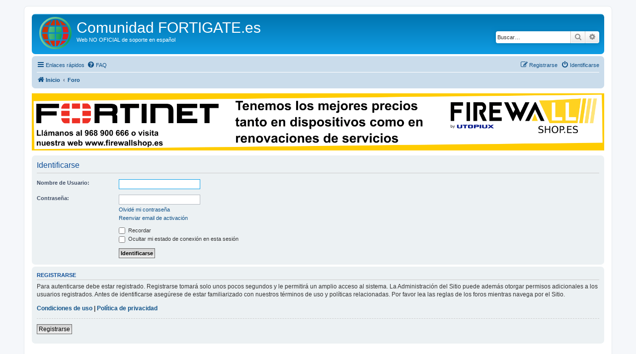

--- FILE ---
content_type: text/html; charset=UTF-8
request_url: https://www.fortigate.es/ucp.php?mode=login&redirect=ucp.php%3Fmode%3Ddelete_cookies&sid=072d33107a5dc5fde92bab54d19719b7
body_size: 5308
content:
<!DOCTYPE html>
<html dir="ltr" lang="es">
<head>
<meta charset="utf-8" />
<meta http-equiv="X-UA-Compatible" content="IE=edge">
<meta name="viewport" content="width=device-width, initial-scale=1" />
<meta name="copyright" content="Carlos Mendoza Casado 2007-2015" />
<meta name="keywords" content="Fortigate, Forticlient, Fortianalyzer, Fortimail, Fortibridge, Fortiguard, foro, fortinet" />
<meta name="description" content="Foro NO OFICIAL de soporte en castellano de productos de Fortinet: Fortigate, Forticlient, Fortianalyzer, Fortimail, Fortibridge, Fortiguard, ..." />

        <link href="./mobiquo/smartbanner/manifest.json" rel="manifest">
        
        <meta name="apple-itunes-app" content="app-id=307880732, affiliate-data=at=10lR7C, app-argument=tapatalk://www.fortigate.es/?ttfid=1392668&location=login" />
        
<title>Comunidad FORTIGATE.es - Panel de Control de Usuario - Identificarse</title>

	<link rel="alternate" type="application/atom+xml" title="Feed - Comunidad FORTIGATE.es" href="/feed?sid=ccebe073e21a9e2e4fad6458585d8854">	<link rel="alternate" type="application/atom+xml" title="Feed - Noticias" href="/feed/news?sid=ccebe073e21a9e2e4fad6458585d8854">		<link rel="alternate" type="application/atom+xml" title="Feed - Nuevos Temas" href="/feed/topics?sid=ccebe073e21a9e2e4fad6458585d8854">				

<!--
	phpBB style name: prosilver
	Based on style:   prosilver (this is the default phpBB3 style)
	Original author:  Tom Beddard ( http://www.subBlue.com/ )
	Modified by:
-->

<link href="./assets/css/font-awesome.min.css?assets_version=129" rel="stylesheet">
<link href="./styles/prosilver/theme/stylesheet.css?assets_version=129" rel="stylesheet">
<link href="./styles/prosilver/theme/es/stylesheet.css?assets_version=129" rel="stylesheet">
<!-- <link href="./styles/prosilver/theme/prime_links/prime_links.css" rel="stylesheet" type="text/css"> -->




<!--[if lte IE 9]>
	<link href="./styles/prosilver/theme/tweaks.css?assets_version=129" rel="stylesheet">
<![endif]-->

<meta name="description" content="Web NO OFICIAL de soporte en español">
<meta name="twitter:card" content="summary">
<meta name="twitter:title" content="Identificarse">
<meta name="twitter:description" content="Web NO OFICIAL de soporte en español">
<meta name="twitter:image" content="https://www.fortigate.es/images/site_logo140.png">
<meta property="og:locale" content="es_ES">
<meta property="og:site_name" content="Comunidad FORTIGATE.es">
<meta property="og:url" content="https://www.fortigate.es/ucp.php?mode=login&amp;redirect=ucp.php%3Fmode%3Ddelete_cookies">
<meta property="og:type" content="website">
<meta property="og:title" content="Identificarse">
<meta property="og:description" content="Web NO OFICIAL de soporte en español">
<meta property="og:image" content="https://www.fortigate.es/images/site_logo140.png">
<meta property="og:image:type" content="image/png">
<meta property="og:image:width" content="216">
<meta property="og:image:height" content="216">
	
<link href="./ext/primehalo/primelinks/styles/all/theme/prime_links.css?assets_version=129" rel="stylesheet" media="screen">
<link href="./ext/phpbb/ads/styles/all/theme/phpbbads.css?assets_version=129" rel="stylesheet" media="screen">



					<!-- Global site tag (gtag.js) - Google Analytics -->
		<script async src="https://www.googletagmanager.com/gtag/js?id=G-FC665TZ53K"></script>
		<script>
			window.dataLayer = window.dataLayer || [];
			function gtag(){dataLayer.push(arguments);}
			gtag('js', new Date());

			gtag('config', 'G-FC665TZ53K', {});
		</script>
	
</head>
<body id="phpbb" class="nojs notouch section-ucp ltr ">


<div id="wrap" class="wrap">
	<a id="top" class="top-anchor" accesskey="t"></a>
	<div id="page-header">
		<div class="headerbar" role="banner">
					<div class="inner">

			<div id="site-description" class="site-description">
		<a id="logo" class="logo" href="https://www.fortigate.es" title="Inicio">
					<span class="site_logo"></span>
				</a>
				<h1>Comunidad FORTIGATE.es</h1>
				<p>Web NO OFICIAL de soporte en español</p>
				<p class="skiplink"><a href="#start_here">Obviar</a></p>
			</div>
									<div id="search-box" class="search-box search-header" role="search">
				<form action="./search.php?sid=ccebe073e21a9e2e4fad6458585d8854" method="get" id="search">
				<fieldset>
					<input name="keywords" id="keywords" type="search" maxlength="128" title="Buscar palabras clave" class="inputbox search tiny" size="20" value="" placeholder="Buscar…" />
					<button class="button button-search" type="submit" title="Buscar">
						<i class="icon fa-search fa-fw" aria-hidden="true"></i><span class="sr-only">Buscar</span>
					</button>
					<a href="./search.php?sid=ccebe073e21a9e2e4fad6458585d8854" class="button button-search-end" title="Búsqueda avanzada">
						<i class="icon fa-cog fa-fw" aria-hidden="true"></i><span class="sr-only">Búsqueda avanzada</span>
					</a>
					<input type="hidden" name="sid" value="ccebe073e21a9e2e4fad6458585d8854" />

				</fieldset>
				</form>
			</div>
						
			</div>
					</div>
				<div class="navbar" role="navigation">
	<div class="inner">

	<ul id="nav-main" class="nav-main linklist" role="menubar">

		<li id="quick-links" class="quick-links dropdown-container responsive-menu" data-skip-responsive="true">
			<a href="#" class="dropdown-trigger">
				<i class="icon fa-bars fa-fw" aria-hidden="true"></i><span>Enlaces rápidos</span>
			</a>
			<div class="dropdown">
				<div class="pointer"><div class="pointer-inner"></div></div>
				<ul class="dropdown-contents" role="menu">
					
											<li class="separator"></li>
																									<li>
								<a href="./search.php?search_id=unanswered&amp;sid=ccebe073e21a9e2e4fad6458585d8854" role="menuitem">
									<i class="icon fa-file-o fa-fw icon-gray" aria-hidden="true"></i><span>Temas sin respuesta</span>
								</a>
							</li>
							<li>
								<a href="./search.php?search_id=active_topics&amp;sid=ccebe073e21a9e2e4fad6458585d8854" role="menuitem">
									<i class="icon fa-file-o fa-fw icon-blue" aria-hidden="true"></i><span>Temas activos</span>
								</a>
							</li>
							<li class="separator"></li>
							<li>
								<a href="./search.php?sid=ccebe073e21a9e2e4fad6458585d8854" role="menuitem">
									<i class="icon fa-search fa-fw" aria-hidden="true"></i><span>Buscar</span>
								</a>
							</li>
					
										<li class="separator"></li>

									</ul>
			</div>
		</li>

				<li data-skip-responsive="true">
			<a href="/help/faq?sid=ccebe073e21a9e2e4fad6458585d8854" rel="help" title="Preguntas Frecuentes" role="menuitem">
				<i class="icon fa-question-circle fa-fw" aria-hidden="true"></i><span>FAQ</span>
			</a>
		</li>
						
			<li class="rightside"  data-skip-responsive="true">
			<a href="./ucp.php?mode=login&amp;redirect=ucp.php?mode=delete_cookies&amp;sid=ccebe073e21a9e2e4fad6458585d8854" title="Identificarse" accesskey="x" role="menuitem">
				<i class="icon fa-power-off fa-fw" aria-hidden="true"></i><span>Identificarse</span>
			</a>
		</li>
					<li class="rightside" data-skip-responsive="true">
				<a href="./ucp.php?mode=register&amp;sid=ccebe073e21a9e2e4fad6458585d8854" role="menuitem">
					<i class="icon fa-pencil-square-o  fa-fw" aria-hidden="true"></i><span>Registrarse</span>
				</a>
			</li>
						</ul>

	<ul id="nav-breadcrumbs" class="nav-breadcrumbs linklist navlinks" role="menubar">
				
		
		<li class="breadcrumbs" itemscope itemtype="https://schema.org/BreadcrumbList">

							<span class="crumb" itemtype="https://schema.org/ListItem" itemprop="itemListElement" itemscope><a itemprop="item" href="https://www.fortigate.es" data-navbar-reference="home"><i class="icon fa-home fa-fw" aria-hidden="true"></i><span itemprop="name">Inicio</span></a><meta itemprop="position" content="1" /></span>
			
							<span class="crumb" itemtype="https://schema.org/ListItem" itemprop="itemListElement" itemscope><a itemprop="item" href="./index.php?sid=ccebe073e21a9e2e4fad6458585d8854" accesskey="h" data-navbar-reference="index"><span itemprop="name">Foro</span></a><meta itemprop="position" content="2" /></span>

			
					</li>

		
					<li class="rightside responsive-search">
				<a href="./search.php?sid=ccebe073e21a9e2e4fad6458585d8854" title="Ver opciones de búsqueda avanzada" role="menuitem">
					<i class="icon fa-search fa-fw" aria-hidden="true"></i><span class="sr-only">Buscar</span>
				</a>
			</li>
			</ul>

	</div>
</div>
		<!--<div class="navbar">-->
		<!--<center><iframe src="//cdn.bannersnack.com/banners/bxj8g5f8x/embed/index.html?userId=25928531&t=1478602319" width="900" height="90" scrolling="no" frameborder="0" allowtransparency="true" allowfullscreen="true"></iframe></center>-->
		<!--<a href="https://www.firewallshop.es/"><img class="aligncenter wp-image-894 size-full" src="https://www.firewallshop.es/img/cms/Banner-Fortigate-es.gif" alt="Banner-FirewalShop.es" width="100%" height="auto" /></a> -->
		<!--			<script async src="//pagead2.googlesyndication.com/pagead/js/adsbygoogle.js"></script>
			<ins class="adsbygoogle"
			     style="display:block"
			     data-ad-client="ca-pub-7494973972504980"
			     data-ad-slot="8522269083"
			     data-ad-format="auto"></ins>
			<script>
			(adsbygoogle = window.adsbygoogle || []).push({});
			</script>
		-->
	<!--</div>-->

		<div style="margin: 10px 0;" data-phpbb-ads-id="6">
		<a href="https://www.firewallshop.es/"><img class="aligncenter wp-image-894 size-full" src="https://www.fortigate.es/images/phpbb_ads/0c5c79e9e4ce6256a3082472e2377dbd.gif" alt="Banner-FirewalShop.es" width="100%" height="auto"></a>
	</div>

	<a id="start_here" class="anchor"></a>
	<div id="page-body" class="page-body" role="main">
		
			<script>
		var u_phpbb_ads_click = '\/adsclick\/0\u003Fsid\u003Dccebe073e21a9e2e4fad6458585d8854';
	</script>
	
<form action="./ucp.php?mode=login&amp;sid=ccebe073e21a9e2e4fad6458585d8854" method="post" id="login" data-focus="username">
<div class="panel">
	<div class="inner">

	<div class="content">
		<h2 class="login-title">Identificarse</h2>

		<fieldset class="fields1">
				<dl>
			<dt><label for="username">Nombre de Usuario:</label></dt>
			<dd><input type="text" tabindex="1" name="username" id="username" size="25" value="" class="inputbox autowidth" autocomplete="username" /></dd>
		</dl>
		<dl>
			<dt><label for="password">Contraseña:</label></dt>
			<dd><input type="password" tabindex="2" id="password" name="password" size="25" class="inputbox autowidth" autocomplete="current-password" /></dd>
							<dd><a href="/user/forgot_password?sid=ccebe073e21a9e2e4fad6458585d8854">Olvidé mi contraseña</a></dd>				<dd><a href="./ucp.php?mode=resend_act&amp;sid=ccebe073e21a9e2e4fad6458585d8854">Reenviar email de activación</a></dd>					</dl>
						<dl>
			<dt>&nbsp;</dt>
			<dd><label for="autologin"><input type="checkbox" name="autologin" id="autologin" tabindex="4" /> Recordar</label></dd>			<dd><label for="viewonline"><input type="checkbox" name="viewonline" id="viewonline" tabindex="5" /> Ocultar mi estado de conexión en esta sesión</label></dd>
		</dl>
		
		<input type="hidden" name="redirect" value="./ucp.php?mode=login&amp;redirect=ucp.php%3Fmode%3Ddelete_cookies&amp;sid=ccebe073e21a9e2e4fad6458585d8854" />
<input type="hidden" name="creation_time" value="1762043231" />
<input type="hidden" name="form_token" value="a24eaedc0db75aeee422837804a1c6e463022ce9" />

		
		<dl>
			<dt>&nbsp;</dt>
			<dd><input type="hidden" name="sid" value="ccebe073e21a9e2e4fad6458585d8854" />
<input type="hidden" name="redirect" value="ucp.php?mode=delete_cookies" />
<input type="submit" name="login" tabindex="6" value="Identificarse" class="button1" /></dd>
		</dl>
		</fieldset>
	</div>

		</div>
</div>


	<div class="panel">
		<div class="inner">

		<div class="content">
			<h3>Registrarse</h3>
			<p>Para autenticarse debe estar registrado. Registrarse tomará solo unos pocos segundos y le permitirá un amplio acceso al sistema. La Administración del Sitio puede además otorgar permisos adicionales a los usuarios registrados. Antes de identificarse asegúrese de estar familiarizado con nuestros términos de uso y políticas relacionadas. Por favor lea las reglas de los foros mientras navega por el Sitio.</p>
			<p><strong><a href="./ucp.php?mode=terms&amp;sid=ccebe073e21a9e2e4fad6458585d8854">Condiciones de uso</a> | <a href="./ucp.php?mode=privacy&amp;sid=ccebe073e21a9e2e4fad6458585d8854">Política de privacidad</a></strong></p>
			<hr class="dashed" />
			<p><a href="./ucp.php?mode=register&amp;sid=ccebe073e21a9e2e4fad6458585d8854" class="button2">Registrarse</a></p>
		</div>

		</div>
	</div>

</form>

		<!-- Cleantalk -->
<script type="text/javascript">
			var ct_cookie_name = "ct_checkjs",
				ct_cookie_value = "910895756";
</script>
<!--/Cleantalk -->	</div>

	<div style="margin: 10px 0; clear: both;" data-phpbb-ads-id="2">
		<script async src="//pagead2.googlesyndication.com/pagead/js/adsbygoogle.js"></script>
                <ins class="adsbygoogle"
                     style="display:block"
                     data-ad-client="ca-pub-7494973972504980"
                     data-ad-slot="5568802681"
                     data-ad-format="auto"></ins>
                <script>
                (adsbygoogle = window.adsbygoogle || []).push({});
                </script>
	</div>

<!-- <div id="page-footer" class="page-footer" role="contentinfo">-->
<!--	<div class="navbar">
		<script async src="//pagead2.googlesyndication.com/pagead/js/adsbygoogle.js"></script>
		<ins class="adsbygoogle"
		     style="display:block"
		     data-ad-client="ca-pub-7494973972504980"
		     data-ad-slot="5568802681"
		     data-ad-format="auto"></ins>
		<script>
		(adsbygoogle = window.adsbygoogle || []).push({});
		</script>-->
<!--	</div>-->
	<div class="navbar" role="navigation">
	<div class="inner">

	<ul id="nav-footer" class="nav-footer linklist" role="menubar">
		<li class="breadcrumbs">
							<span class="crumb"><a href="https://www.fortigate.es" data-navbar-reference="home"><i class="icon fa-home fa-fw" aria-hidden="true"></i><span>Inicio</span></a></span>									<span class="crumb"><a href="./index.php?sid=ccebe073e21a9e2e4fad6458585d8854" data-navbar-reference="index"><span>Foro</span></a></span>					</li>
		
				<li class="rightside">Todos los horarios son <span title="Europa/Madrid">UTC+01:00</span></li>
							<li class="rightside">
				<a href="/user/delete_cookies?sid=ccebe073e21a9e2e4fad6458585d8854" data-ajax="true" data-refresh="true" role="menuitem">
					<i class="icon fa-trash fa-fw" aria-hidden="true"></i><span>Borrar cookies</span>
				</a>
			</li>
																<li class="rightside" data-last-responsive="true">
				<a href="./memberlist.php?mode=contactadmin&amp;sid=ccebe073e21a9e2e4fad6458585d8854" role="menuitem">
					<i class="icon fa-envelope fa-fw" aria-hidden="true"></i><span>Contáctenos</span>
				</a>
			</li>
			</ul>

	</div>
</div>

	<div class="copyright">THIS SITE IS NOT AFFILIATED WITH FORTINET CORPORATION.<br>
	"Fortinet", "FortiGate", "FortiAnalyzer" "FortiOS" "FortiManager" and "FortiASIC" are either registered trademarks or trademarks of Fortinet Corporation in the United States and/or other countries. The names of actual companies and products mentioned herein may be the trademarks of their respective owners.<br>
				<p class="footer-row">
			<span class="footer-copyright">Desarrollado por <a href="https://www.phpbb.com/">phpBB</a>&reg; Forum Software &copy; phpBB Limited</span>
		</p>
				<p class="footer-row">
			<span class="footer-copyright">Traducción al español por <a href="https://www.phpbb-es.com/">phpBB España</a></span>
		</p>
						<p class="footer-row" role="menu">
			<a class="footer-link" href="./ucp.php?mode=privacy&amp;sid=ccebe073e21a9e2e4fad6458585d8854" title="Privacidad" role="menuitem">
				<span class="footer-link-text">Privacidad</span>
			</a>
			|
			<a class="footer-link" href="./ucp.php?mode=terms&amp;sid=ccebe073e21a9e2e4fad6458585d8854" title="Condiciones" role="menuitem">
				<span class="footer-link-text">Condiciones</span>
			</a>
		</p>
					</div>

	<div id="darkenwrapper" class="darkenwrapper" data-ajax-error-title="Error AJAX" data-ajax-error-text="Algo salió mal al procesar su solicitud." data-ajax-error-text-abort="Solicitud abortada por el usuario." data-ajax-error-text-timeout="Su solicitud ha agotado el tiempo, por favor, inténtelo de nuevo." data-ajax-error-text-parsererror="Algo salió mal con la solicitud y el servidor devuelve una respuesta no válida.">
		<div id="darken" class="darken">&nbsp;</div>
	</div>

	<div id="phpbb_alert" class="phpbb_alert" data-l-err="Error" data-l-timeout-processing-req="Tiempo de espera agotado.">
		<a href="#" class="alert_close">
			<i class="icon fa-times-circle fa-fw" aria-hidden="true"></i>
		</a>
		<h3 class="alert_title">&nbsp;</h3><p class="alert_text"></p>
	</div>
	<div id="phpbb_confirm" class="phpbb_alert">
		<a href="#" class="alert_close">
			<i class="icon fa-times-circle fa-fw" aria-hidden="true"></i>
		</a>
		<div class="alert_text"></div>
	</div>
</div>

</div>

<div>
	<a id="bottom" class="anchor" accesskey="z"></a>
	</div>

<script src="./assets/javascript/jquery-3.7.1.min.js?assets_version=129"></script>
<script src="./assets/javascript/core.js?assets_version=129"></script>



	<script>
		(function($) {
			'use strict';

			$(window).on('load', function() {
				$.get('\/adsview\/2\u002D6\u003Fsid\u003Dccebe073e21a9e2e4fad6458585d8854');
			});
		})(jQuery);
	</script>

<script src="./ext/phpbb/ads/styles/all/template/js/clicks.js?assets_version=129"></script>
<script src="./ext/cleantalk/antispam/styles/all/template/cleantalk.js?assets_version=129"></script>
<script src="./styles/prosilver/template/forum_fn.js?assets_version=129"></script>
<script src="./styles/prosilver/template/ajax.js?assets_version=129"></script>




</body>
</html>


--- FILE ---
content_type: text/html; charset=utf-8
request_url: https://www.google.com/recaptcha/api2/aframe
body_size: 267
content:
<!DOCTYPE HTML><html><head><meta http-equiv="content-type" content="text/html; charset=UTF-8"></head><body><script nonce="-XmEQid7_ypUZZfroJAoYQ">/** Anti-fraud and anti-abuse applications only. See google.com/recaptcha */ try{var clients={'sodar':'https://pagead2.googlesyndication.com/pagead/sodar?'};window.addEventListener("message",function(a){try{if(a.source===window.parent){var b=JSON.parse(a.data);var c=clients[b['id']];if(c){var d=document.createElement('img');d.src=c+b['params']+'&rc='+(localStorage.getItem("rc::a")?sessionStorage.getItem("rc::b"):"");window.document.body.appendChild(d);sessionStorage.setItem("rc::e",parseInt(sessionStorage.getItem("rc::e")||0)+1);localStorage.setItem("rc::h",'1762043233928');}}}catch(b){}});window.parent.postMessage("_grecaptcha_ready", "*");}catch(b){}</script></body></html>